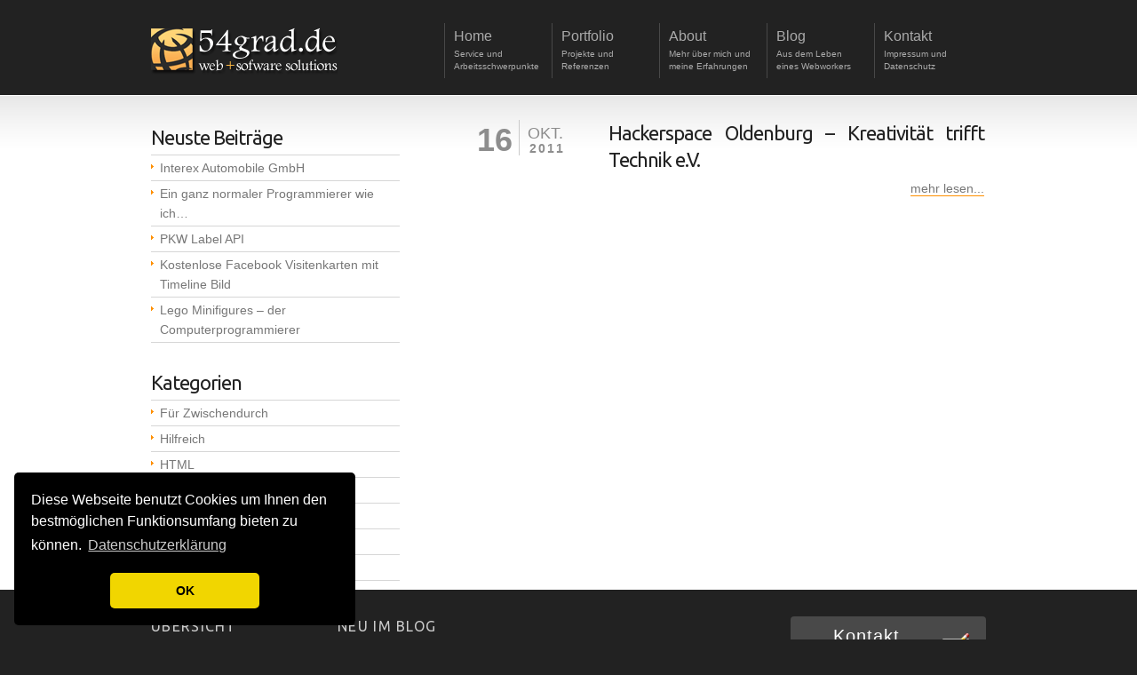

--- FILE ---
content_type: text/html; charset=UTF-8
request_url: https://54grad.de/tag/hackspace/
body_size: 8560
content:
<!DOCTYPE html PUBLIC "-//W3C//DTD XHTML 1.0 Strict//EN" "http://www.w3.org/TR/xhtml1/DTD/xhtml1-strict.dtd">
<html xmlns="http://www.w3.org/1999/xhtml">
<head profile="http://gmpg.org/xfn/11">


<!-- basic meta tags -->
<meta http-equiv="Content-Type" content="text/html; charset=UTF-8" />
<meta http-equiv="content-language" content="de" />
<meta name="Language" content="de, deutsch, german" />
<meta name="DC.title" content="54grad.de web software solutions" />
<meta name="geo.region" content="DE-HE" />
<meta name="geo.placename" content="Hofgeismar" />
<meta name="geo.position" content="51.497093;9.386047" />
<meta name="ICBM" content="51.497093, 9.386047" />

<!-- title -->



<!-- feeds and pingback -->
<link rel="alternate" type="application/rss+xml" title="54grad.de RSS2 Feed" href="http://feeds.feedburner.com/54grad" />
<link rel="pingback" href="https://54grad.de/xmlrpc.php" />


<!-- stylesheets -->
<link href='https://fonts.googleapis.com/css?family=Ubuntu:regular,bold' rel='stylesheet' type='text/css' />
<link rel="stylesheet" href="https://54grad.de/wp-content/themes/display/js/prettyPhoto/css/prettyPhoto.css" type="text/css" media="screen"/>
<link rel="stylesheet" href="https://54grad.de/wp-content/themes/display/style.css" type="text/css" media="screen" />

<link rel="stylesheet" href="https://54grad.de/wp-content/themes/display/css/style1.css" type="text/css" media="screen"/>


<!-- scripts -->

<!-- Internet Explorer 6 PNG Transparency Fix for all elements with class 'ie6fix' -->	
<!--[if IE 6]>
<script type='text/javascript' src='https://54grad.de/wp-content/themes/display/js/dd_belated_png.js'></script>
<script>DD_belatedPNG.fix('.ie6fix');</script>
<style>#footer .box ul li a, #sidebar .box ul a {zoom:1;}</style>
<![endif]-->

	<style>img:is([sizes="auto" i], [sizes^="auto," i]) { contain-intrinsic-size: 3000px 1500px }</style>
	
		<!-- All in One SEO 4.7.9 - aioseo.com -->
		<title>Hackspace - 54grad.de</title>
	<meta name="robots" content="max-image-preview:large" />
	<link rel="canonical" href="https://54grad.de/tag/hackspace/" />
	<meta name="generator" content="All in One SEO (AIOSEO) 4.7.9" />
		<script type="application/ld+json" class="aioseo-schema">
			{"@context":"https:\/\/schema.org","@graph":[{"@type":"BreadcrumbList","@id":"https:\/\/54grad.de\/tag\/hackspace\/#breadcrumblist","itemListElement":[{"@type":"ListItem","@id":"https:\/\/54grad.de\/#listItem","position":1,"name":"Zu Hause","item":"https:\/\/54grad.de\/","nextItem":{"@type":"ListItem","@id":"https:\/\/54grad.de\/tag\/hackspace\/#listItem","name":"Hackspace"}},{"@type":"ListItem","@id":"https:\/\/54grad.de\/tag\/hackspace\/#listItem","position":2,"name":"Hackspace","previousItem":{"@type":"ListItem","@id":"https:\/\/54grad.de\/#listItem","name":"Zu Hause"}}]},{"@type":"CollectionPage","@id":"https:\/\/54grad.de\/tag\/hackspace\/#collectionpage","url":"https:\/\/54grad.de\/tag\/hackspace\/","name":"Hackspace - 54grad.de","inLanguage":"de-DE","isPartOf":{"@id":"https:\/\/54grad.de\/#website"},"breadcrumb":{"@id":"https:\/\/54grad.de\/tag\/hackspace\/#breadcrumblist"}},{"@type":"Organization","@id":"https:\/\/54grad.de\/#organization","name":"54grad.de","description":"web + software solutions","url":"https:\/\/54grad.de\/"},{"@type":"WebSite","@id":"https:\/\/54grad.de\/#website","url":"https:\/\/54grad.de\/","name":"54grad.de","description":"web + software solutions","inLanguage":"de-DE","publisher":{"@id":"https:\/\/54grad.de\/#organization"}}]}
		</script>
		<!-- All in One SEO -->

<link rel='dns-prefetch' href='//stats.wp.com' />
<link rel='dns-prefetch' href='//v0.wordpress.com' />
<link rel='dns-prefetch' href='//jetpack.wordpress.com' />
<link rel='dns-prefetch' href='//s0.wp.com' />
<link rel='dns-prefetch' href='//public-api.wordpress.com' />
<link rel='dns-prefetch' href='//0.gravatar.com' />
<link rel='dns-prefetch' href='//1.gravatar.com' />
<link rel='dns-prefetch' href='//2.gravatar.com' />
<link rel="alternate" type="application/rss+xml" title="54grad.de &raquo; Hackspace Schlagwort-Feed" href="https://54grad.de/tag/hackspace/feed/" />
<script type="text/javascript">
/* <![CDATA[ */
window._wpemojiSettings = {"baseUrl":"https:\/\/s.w.org\/images\/core\/emoji\/15.0.3\/72x72\/","ext":".png","svgUrl":"https:\/\/s.w.org\/images\/core\/emoji\/15.0.3\/svg\/","svgExt":".svg","source":{"concatemoji":"https:\/\/54grad.de\/wp-includes\/js\/wp-emoji-release.min.js?ver=6.7.4"}};
/*! This file is auto-generated */
!function(i,n){var o,s,e;function c(e){try{var t={supportTests:e,timestamp:(new Date).valueOf()};sessionStorage.setItem(o,JSON.stringify(t))}catch(e){}}function p(e,t,n){e.clearRect(0,0,e.canvas.width,e.canvas.height),e.fillText(t,0,0);var t=new Uint32Array(e.getImageData(0,0,e.canvas.width,e.canvas.height).data),r=(e.clearRect(0,0,e.canvas.width,e.canvas.height),e.fillText(n,0,0),new Uint32Array(e.getImageData(0,0,e.canvas.width,e.canvas.height).data));return t.every(function(e,t){return e===r[t]})}function u(e,t,n){switch(t){case"flag":return n(e,"\ud83c\udff3\ufe0f\u200d\u26a7\ufe0f","\ud83c\udff3\ufe0f\u200b\u26a7\ufe0f")?!1:!n(e,"\ud83c\uddfa\ud83c\uddf3","\ud83c\uddfa\u200b\ud83c\uddf3")&&!n(e,"\ud83c\udff4\udb40\udc67\udb40\udc62\udb40\udc65\udb40\udc6e\udb40\udc67\udb40\udc7f","\ud83c\udff4\u200b\udb40\udc67\u200b\udb40\udc62\u200b\udb40\udc65\u200b\udb40\udc6e\u200b\udb40\udc67\u200b\udb40\udc7f");case"emoji":return!n(e,"\ud83d\udc26\u200d\u2b1b","\ud83d\udc26\u200b\u2b1b")}return!1}function f(e,t,n){var r="undefined"!=typeof WorkerGlobalScope&&self instanceof WorkerGlobalScope?new OffscreenCanvas(300,150):i.createElement("canvas"),a=r.getContext("2d",{willReadFrequently:!0}),o=(a.textBaseline="top",a.font="600 32px Arial",{});return e.forEach(function(e){o[e]=t(a,e,n)}),o}function t(e){var t=i.createElement("script");t.src=e,t.defer=!0,i.head.appendChild(t)}"undefined"!=typeof Promise&&(o="wpEmojiSettingsSupports",s=["flag","emoji"],n.supports={everything:!0,everythingExceptFlag:!0},e=new Promise(function(e){i.addEventListener("DOMContentLoaded",e,{once:!0})}),new Promise(function(t){var n=function(){try{var e=JSON.parse(sessionStorage.getItem(o));if("object"==typeof e&&"number"==typeof e.timestamp&&(new Date).valueOf()<e.timestamp+604800&&"object"==typeof e.supportTests)return e.supportTests}catch(e){}return null}();if(!n){if("undefined"!=typeof Worker&&"undefined"!=typeof OffscreenCanvas&&"undefined"!=typeof URL&&URL.createObjectURL&&"undefined"!=typeof Blob)try{var e="postMessage("+f.toString()+"("+[JSON.stringify(s),u.toString(),p.toString()].join(",")+"));",r=new Blob([e],{type:"text/javascript"}),a=new Worker(URL.createObjectURL(r),{name:"wpTestEmojiSupports"});return void(a.onmessage=function(e){c(n=e.data),a.terminate(),t(n)})}catch(e){}c(n=f(s,u,p))}t(n)}).then(function(e){for(var t in e)n.supports[t]=e[t],n.supports.everything=n.supports.everything&&n.supports[t],"flag"!==t&&(n.supports.everythingExceptFlag=n.supports.everythingExceptFlag&&n.supports[t]);n.supports.everythingExceptFlag=n.supports.everythingExceptFlag&&!n.supports.flag,n.DOMReady=!1,n.readyCallback=function(){n.DOMReady=!0}}).then(function(){return e}).then(function(){var e;n.supports.everything||(n.readyCallback(),(e=n.source||{}).concatemoji?t(e.concatemoji):e.wpemoji&&e.twemoji&&(t(e.twemoji),t(e.wpemoji)))}))}((window,document),window._wpemojiSettings);
/* ]]> */
</script>
<style id='wp-emoji-styles-inline-css' type='text/css'>

	img.wp-smiley, img.emoji {
		display: inline !important;
		border: none !important;
		box-shadow: none !important;
		height: 1em !important;
		width: 1em !important;
		margin: 0 0.07em !important;
		vertical-align: -0.1em !important;
		background: none !important;
		padding: 0 !important;
	}
</style>
<link rel='stylesheet' id='wp-block-library-css' href='https://54grad.de/wp-includes/css/dist/block-library/style.min.css?ver=6.7.4' type='text/css' media='all' />
<link rel='stylesheet' id='mediaelement-css' href='https://54grad.de/wp-includes/js/mediaelement/mediaelementplayer-legacy.min.css?ver=4.2.17' type='text/css' media='all' />
<link rel='stylesheet' id='wp-mediaelement-css' href='https://54grad.de/wp-includes/js/mediaelement/wp-mediaelement.min.css?ver=6.7.4' type='text/css' media='all' />
<style id='jetpack-sharing-buttons-style-inline-css' type='text/css'>
.jetpack-sharing-buttons__services-list{display:flex;flex-direction:row;flex-wrap:wrap;gap:0;list-style-type:none;margin:5px;padding:0}.jetpack-sharing-buttons__services-list.has-small-icon-size{font-size:12px}.jetpack-sharing-buttons__services-list.has-normal-icon-size{font-size:16px}.jetpack-sharing-buttons__services-list.has-large-icon-size{font-size:24px}.jetpack-sharing-buttons__services-list.has-huge-icon-size{font-size:36px}@media print{.jetpack-sharing-buttons__services-list{display:none!important}}.editor-styles-wrapper .wp-block-jetpack-sharing-buttons{gap:0;padding-inline-start:0}ul.jetpack-sharing-buttons__services-list.has-background{padding:1.25em 2.375em}
</style>
<style id='classic-theme-styles-inline-css' type='text/css'>
/*! This file is auto-generated */
.wp-block-button__link{color:#fff;background-color:#32373c;border-radius:9999px;box-shadow:none;text-decoration:none;padding:calc(.667em + 2px) calc(1.333em + 2px);font-size:1.125em}.wp-block-file__button{background:#32373c;color:#fff;text-decoration:none}
</style>
<style id='global-styles-inline-css' type='text/css'>
:root{--wp--preset--aspect-ratio--square: 1;--wp--preset--aspect-ratio--4-3: 4/3;--wp--preset--aspect-ratio--3-4: 3/4;--wp--preset--aspect-ratio--3-2: 3/2;--wp--preset--aspect-ratio--2-3: 2/3;--wp--preset--aspect-ratio--16-9: 16/9;--wp--preset--aspect-ratio--9-16: 9/16;--wp--preset--color--black: #000000;--wp--preset--color--cyan-bluish-gray: #abb8c3;--wp--preset--color--white: #ffffff;--wp--preset--color--pale-pink: #f78da7;--wp--preset--color--vivid-red: #cf2e2e;--wp--preset--color--luminous-vivid-orange: #ff6900;--wp--preset--color--luminous-vivid-amber: #fcb900;--wp--preset--color--light-green-cyan: #7bdcb5;--wp--preset--color--vivid-green-cyan: #00d084;--wp--preset--color--pale-cyan-blue: #8ed1fc;--wp--preset--color--vivid-cyan-blue: #0693e3;--wp--preset--color--vivid-purple: #9b51e0;--wp--preset--gradient--vivid-cyan-blue-to-vivid-purple: linear-gradient(135deg,rgba(6,147,227,1) 0%,rgb(155,81,224) 100%);--wp--preset--gradient--light-green-cyan-to-vivid-green-cyan: linear-gradient(135deg,rgb(122,220,180) 0%,rgb(0,208,130) 100%);--wp--preset--gradient--luminous-vivid-amber-to-luminous-vivid-orange: linear-gradient(135deg,rgba(252,185,0,1) 0%,rgba(255,105,0,1) 100%);--wp--preset--gradient--luminous-vivid-orange-to-vivid-red: linear-gradient(135deg,rgba(255,105,0,1) 0%,rgb(207,46,46) 100%);--wp--preset--gradient--very-light-gray-to-cyan-bluish-gray: linear-gradient(135deg,rgb(238,238,238) 0%,rgb(169,184,195) 100%);--wp--preset--gradient--cool-to-warm-spectrum: linear-gradient(135deg,rgb(74,234,220) 0%,rgb(151,120,209) 20%,rgb(207,42,186) 40%,rgb(238,44,130) 60%,rgb(251,105,98) 80%,rgb(254,248,76) 100%);--wp--preset--gradient--blush-light-purple: linear-gradient(135deg,rgb(255,206,236) 0%,rgb(152,150,240) 100%);--wp--preset--gradient--blush-bordeaux: linear-gradient(135deg,rgb(254,205,165) 0%,rgb(254,45,45) 50%,rgb(107,0,62) 100%);--wp--preset--gradient--luminous-dusk: linear-gradient(135deg,rgb(255,203,112) 0%,rgb(199,81,192) 50%,rgb(65,88,208) 100%);--wp--preset--gradient--pale-ocean: linear-gradient(135deg,rgb(255,245,203) 0%,rgb(182,227,212) 50%,rgb(51,167,181) 100%);--wp--preset--gradient--electric-grass: linear-gradient(135deg,rgb(202,248,128) 0%,rgb(113,206,126) 100%);--wp--preset--gradient--midnight: linear-gradient(135deg,rgb(2,3,129) 0%,rgb(40,116,252) 100%);--wp--preset--font-size--small: 13px;--wp--preset--font-size--medium: 20px;--wp--preset--font-size--large: 36px;--wp--preset--font-size--x-large: 42px;--wp--preset--spacing--20: 0.44rem;--wp--preset--spacing--30: 0.67rem;--wp--preset--spacing--40: 1rem;--wp--preset--spacing--50: 1.5rem;--wp--preset--spacing--60: 2.25rem;--wp--preset--spacing--70: 3.38rem;--wp--preset--spacing--80: 5.06rem;--wp--preset--shadow--natural: 6px 6px 9px rgba(0, 0, 0, 0.2);--wp--preset--shadow--deep: 12px 12px 50px rgba(0, 0, 0, 0.4);--wp--preset--shadow--sharp: 6px 6px 0px rgba(0, 0, 0, 0.2);--wp--preset--shadow--outlined: 6px 6px 0px -3px rgba(255, 255, 255, 1), 6px 6px rgba(0, 0, 0, 1);--wp--preset--shadow--crisp: 6px 6px 0px rgba(0, 0, 0, 1);}:where(.is-layout-flex){gap: 0.5em;}:where(.is-layout-grid){gap: 0.5em;}body .is-layout-flex{display: flex;}.is-layout-flex{flex-wrap: wrap;align-items: center;}.is-layout-flex > :is(*, div){margin: 0;}body .is-layout-grid{display: grid;}.is-layout-grid > :is(*, div){margin: 0;}:where(.wp-block-columns.is-layout-flex){gap: 2em;}:where(.wp-block-columns.is-layout-grid){gap: 2em;}:where(.wp-block-post-template.is-layout-flex){gap: 1.25em;}:where(.wp-block-post-template.is-layout-grid){gap: 1.25em;}.has-black-color{color: var(--wp--preset--color--black) !important;}.has-cyan-bluish-gray-color{color: var(--wp--preset--color--cyan-bluish-gray) !important;}.has-white-color{color: var(--wp--preset--color--white) !important;}.has-pale-pink-color{color: var(--wp--preset--color--pale-pink) !important;}.has-vivid-red-color{color: var(--wp--preset--color--vivid-red) !important;}.has-luminous-vivid-orange-color{color: var(--wp--preset--color--luminous-vivid-orange) !important;}.has-luminous-vivid-amber-color{color: var(--wp--preset--color--luminous-vivid-amber) !important;}.has-light-green-cyan-color{color: var(--wp--preset--color--light-green-cyan) !important;}.has-vivid-green-cyan-color{color: var(--wp--preset--color--vivid-green-cyan) !important;}.has-pale-cyan-blue-color{color: var(--wp--preset--color--pale-cyan-blue) !important;}.has-vivid-cyan-blue-color{color: var(--wp--preset--color--vivid-cyan-blue) !important;}.has-vivid-purple-color{color: var(--wp--preset--color--vivid-purple) !important;}.has-black-background-color{background-color: var(--wp--preset--color--black) !important;}.has-cyan-bluish-gray-background-color{background-color: var(--wp--preset--color--cyan-bluish-gray) !important;}.has-white-background-color{background-color: var(--wp--preset--color--white) !important;}.has-pale-pink-background-color{background-color: var(--wp--preset--color--pale-pink) !important;}.has-vivid-red-background-color{background-color: var(--wp--preset--color--vivid-red) !important;}.has-luminous-vivid-orange-background-color{background-color: var(--wp--preset--color--luminous-vivid-orange) !important;}.has-luminous-vivid-amber-background-color{background-color: var(--wp--preset--color--luminous-vivid-amber) !important;}.has-light-green-cyan-background-color{background-color: var(--wp--preset--color--light-green-cyan) !important;}.has-vivid-green-cyan-background-color{background-color: var(--wp--preset--color--vivid-green-cyan) !important;}.has-pale-cyan-blue-background-color{background-color: var(--wp--preset--color--pale-cyan-blue) !important;}.has-vivid-cyan-blue-background-color{background-color: var(--wp--preset--color--vivid-cyan-blue) !important;}.has-vivid-purple-background-color{background-color: var(--wp--preset--color--vivid-purple) !important;}.has-black-border-color{border-color: var(--wp--preset--color--black) !important;}.has-cyan-bluish-gray-border-color{border-color: var(--wp--preset--color--cyan-bluish-gray) !important;}.has-white-border-color{border-color: var(--wp--preset--color--white) !important;}.has-pale-pink-border-color{border-color: var(--wp--preset--color--pale-pink) !important;}.has-vivid-red-border-color{border-color: var(--wp--preset--color--vivid-red) !important;}.has-luminous-vivid-orange-border-color{border-color: var(--wp--preset--color--luminous-vivid-orange) !important;}.has-luminous-vivid-amber-border-color{border-color: var(--wp--preset--color--luminous-vivid-amber) !important;}.has-light-green-cyan-border-color{border-color: var(--wp--preset--color--light-green-cyan) !important;}.has-vivid-green-cyan-border-color{border-color: var(--wp--preset--color--vivid-green-cyan) !important;}.has-pale-cyan-blue-border-color{border-color: var(--wp--preset--color--pale-cyan-blue) !important;}.has-vivid-cyan-blue-border-color{border-color: var(--wp--preset--color--vivid-cyan-blue) !important;}.has-vivid-purple-border-color{border-color: var(--wp--preset--color--vivid-purple) !important;}.has-vivid-cyan-blue-to-vivid-purple-gradient-background{background: var(--wp--preset--gradient--vivid-cyan-blue-to-vivid-purple) !important;}.has-light-green-cyan-to-vivid-green-cyan-gradient-background{background: var(--wp--preset--gradient--light-green-cyan-to-vivid-green-cyan) !important;}.has-luminous-vivid-amber-to-luminous-vivid-orange-gradient-background{background: var(--wp--preset--gradient--luminous-vivid-amber-to-luminous-vivid-orange) !important;}.has-luminous-vivid-orange-to-vivid-red-gradient-background{background: var(--wp--preset--gradient--luminous-vivid-orange-to-vivid-red) !important;}.has-very-light-gray-to-cyan-bluish-gray-gradient-background{background: var(--wp--preset--gradient--very-light-gray-to-cyan-bluish-gray) !important;}.has-cool-to-warm-spectrum-gradient-background{background: var(--wp--preset--gradient--cool-to-warm-spectrum) !important;}.has-blush-light-purple-gradient-background{background: var(--wp--preset--gradient--blush-light-purple) !important;}.has-blush-bordeaux-gradient-background{background: var(--wp--preset--gradient--blush-bordeaux) !important;}.has-luminous-dusk-gradient-background{background: var(--wp--preset--gradient--luminous-dusk) !important;}.has-pale-ocean-gradient-background{background: var(--wp--preset--gradient--pale-ocean) !important;}.has-electric-grass-gradient-background{background: var(--wp--preset--gradient--electric-grass) !important;}.has-midnight-gradient-background{background: var(--wp--preset--gradient--midnight) !important;}.has-small-font-size{font-size: var(--wp--preset--font-size--small) !important;}.has-medium-font-size{font-size: var(--wp--preset--font-size--medium) !important;}.has-large-font-size{font-size: var(--wp--preset--font-size--large) !important;}.has-x-large-font-size{font-size: var(--wp--preset--font-size--x-large) !important;}
:where(.wp-block-post-template.is-layout-flex){gap: 1.25em;}:where(.wp-block-post-template.is-layout-grid){gap: 1.25em;}
:where(.wp-block-columns.is-layout-flex){gap: 2em;}:where(.wp-block-columns.is-layout-grid){gap: 2em;}
:root :where(.wp-block-pullquote){font-size: 1.5em;line-height: 1.6;}
</style>
<link rel='stylesheet' id='taxopress-frontend-css-css' href='https://54grad.de/wp-content/plugins/simple-tags/assets/frontend/css/frontend.css?ver=3.30.0' type='text/css' media='all' />
<style id='akismet-widget-style-inline-css' type='text/css'>

			.a-stats {
				--akismet-color-mid-green: #357b49;
				--akismet-color-white: #fff;
				--akismet-color-light-grey: #f6f7f7;

				max-width: 350px;
				width: auto;
			}

			.a-stats * {
				all: unset;
				box-sizing: border-box;
			}

			.a-stats strong {
				font-weight: 600;
			}

			.a-stats a.a-stats__link,
			.a-stats a.a-stats__link:visited,
			.a-stats a.a-stats__link:active {
				background: var(--akismet-color-mid-green);
				border: none;
				box-shadow: none;
				border-radius: 8px;
				color: var(--akismet-color-white);
				cursor: pointer;
				display: block;
				font-family: -apple-system, BlinkMacSystemFont, 'Segoe UI', 'Roboto', 'Oxygen-Sans', 'Ubuntu', 'Cantarell', 'Helvetica Neue', sans-serif;
				font-weight: 500;
				padding: 12px;
				text-align: center;
				text-decoration: none;
				transition: all 0.2s ease;
			}

			/* Extra specificity to deal with TwentyTwentyOne focus style */
			.widget .a-stats a.a-stats__link:focus {
				background: var(--akismet-color-mid-green);
				color: var(--akismet-color-white);
				text-decoration: none;
			}

			.a-stats a.a-stats__link:hover {
				filter: brightness(110%);
				box-shadow: 0 4px 12px rgba(0, 0, 0, 0.06), 0 0 2px rgba(0, 0, 0, 0.16);
			}

			.a-stats .count {
				color: var(--akismet-color-white);
				display: block;
				font-size: 1.5em;
				line-height: 1.4;
				padding: 0 13px;
				white-space: nowrap;
			}
		
</style>
<link rel='stylesheet' id='embed-google-fonts-open-sans-css' href='https://54grad.de/wp-content/embed-google-fonts/open-sans/_font.css?ver=local-2026-01' type='text/css' media='all' />
<link rel='stylesheet' id='embed-google-fonts-noto-serif-css' href='https://54grad.de/wp-content/embed-google-fonts/noto-serif/_font.css?ver=local-2026-01' type='text/css' media='all' />
<link rel='stylesheet' id='jquery.lightbox.min.css-css' href='https://54grad.de/wp-content/plugins/wp-jquery-lightbox/lightboxes/wp-jquery-lightbox/styles/lightbox.min.css?ver=2.3.3' type='text/css' media='all' />
<link rel='stylesheet' id='jqlb-overrides-css' href='https://54grad.de/wp-content/plugins/wp-jquery-lightbox/lightboxes/wp-jquery-lightbox/styles/overrides.css?ver=2.3.3' type='text/css' media='all' />
<style id='jqlb-overrides-inline-css' type='text/css'>

			#outerImageContainer {
				box-shadow: 0 0 4px 2px rgba(0,0,0,.2);
			}
			#imageContainer{
				padding: 6px;
			}
			#imageDataContainer {
				box-shadow: 0 -4px 0 0 #fff, 0 0 4px 2px rgba(0,0,0,.1);
				z-index: auto;
			}
			#prevArrow,
			#nextArrow{
				background-color: rgba(255,255,255,.7;
				color: #000000;
			}
</style>
<script type="text/javascript" src="https://54grad.de/wp-includes/js/jquery/jquery.min.js?ver=3.7.1" id="jquery-core-js"></script>
<script type="text/javascript" src="https://54grad.de/wp-includes/js/jquery/jquery-migrate.min.js?ver=3.4.1" id="jquery-migrate-js"></script>
<script type="text/javascript" src="https://54grad.de/wp-content/plugins/simple-tags/assets/frontend/js/frontend.js?ver=3.30.0" id="taxopress-frontend-js-js"></script>
<script type="text/javascript" src="https://54grad.de/wp-content/themes/display/js/prettyPhoto/js/jquery.prettyPhoto.js?ver=6.7.4" id="prettyphoto-js"></script>
<script type="text/javascript" src="https://54grad.de/wp-content/themes/display/js/custom.js?ver=6.7.4" id="my_customJs-js"></script>
<link rel="https://api.w.org/" href="https://54grad.de/wp-json/" /><link rel="alternate" title="JSON" type="application/json" href="https://54grad.de/wp-json/wp/v2/tags/80" /><link rel="EditURI" type="application/rsd+xml" title="RSD" href="https://54grad.de/xmlrpc.php?rsd" />


<!-- Debugging help, do not remove -->
<meta name="Framework" content="Kpress" />
<meta name="Theme Version" content="1.2" />
<meta name="Framework Version" content="1.2" />


<!-- This site is embedding videos using the Videojs HTML5 Player plugin v1.1.13 - http://wphowto.net/videojs-html5-player-for-wordpress-757 -->	<style>img#wpstats{display:none}</style>
		
<!-- meta tags, needed for javascript -->
<meta name="autorotate" content="1" />
<meta name="autorotate_duration" content="5" />
<meta name="temp_url" content="https://54grad.de/wp-content/themes/display" />

<link rel="stylesheet" type="text/css" href="//cdnjs.cloudflare.com/ajax/libs/cookieconsent2/3.0.3/cookieconsent.min.css" />
<script src="//cdnjs.cloudflare.com/ajax/libs/cookieconsent2/3.0.3/cookieconsent.min.js"></script>
<script>
window.addEventListener("load", function(){
window.cookieconsent.initialise({
  "palette": {
    "popup": {
      "background": "#000"
    },
    "button": {
      "background": "#f1d600"
    }
  },
  "theme": "classic",
  "position": "bottom-left",
  "content": {
    "message": "Diese Webseite benutzt Cookies um Ihnen den bestmöglichen Funktionsumfang bieten zu können.",
    "dismiss": "OK",
    "link": "Datenschutzerklärung",
    "href": "/kontakt/datenschutz/"
  }
})});
</script>

</head>


<body id='subpage' >

	<div class='wrapper'>
	
		<div id="top">
		
			<div id="head">
	
				<h1 class="logo ie6fix "><a href="https://54grad.de/"><img src="https://54grad.de/wp-content/themes/display/images/small-logo.png" alt="https://54grad.de" /></a></h1>
				
				<ul id="nav"><li class="li_item"><a class="navlink " href="http://54grad.de"><strong>Home</strong><span>Service und Arbeitsschwerpunkte</span></a></li>
<li class="li_item"><a class="navlink " href="https://54grad.de/portfolio/"><strong>Portfolio</strong><span>Projekte und Referenzen</span></a></li>
<li class="li_item"><a class="navlink " href="https://54grad.de/about/"><strong>About</strong><span>Mehr über mich und meine Erfahrungen</span></a></li>
<li class="li_item"><a class="navlink " href="https://54grad.de/blog/"><strong>Blog</strong><span>Aus dem Leben eines Webworkers</span></a></li>
<li class="li_item"><a class="navlink " href="https://54grad.de/kontakt/"><strong>Kontakt</strong><span>Impressum und Datenschutz</span></a></li></ul>
				
			</div>	<!-- end #head -->


        
 
<div id="main">

	<div id="content">	
	<h2 class="sidetitle"></h2>
		
			
		<div class='entry blogentry'>
                    <div class="caticon">
                            <div class="date" style="top: 0px;">
   				<span class='day'>16</span>
   				<span class='month'>Okt.</span>
   				<span class='year'>2011</span>
                            </div>
                    </div>
                    
                    <div class="titelinfos">
			<h3 style="padding-top: 0;"><a href="https://54grad.de/news/hackspace-oldenburg-kreativitat-trifft-technik/" rel="bookmark" title="Permanent Link: Hackerspace Oldenburg &#8211; Kreativität trifft Technik e.V.">Hackerspace Oldenburg &#8211; Kreativität trifft Technik e.V.</a></h3>
                                                <span class='alignright'><a href="https://54grad.de/news/hackspace-oldenburg-kreativitat-trifft-technik/" >mehr lesen...</a></span>
                    </div>
	</div><!--end entry-->
          
</div><!-- end content -->

			<div id='sidebar'>
			
		<div id="recent-posts-3" class="box_small box widget widget_recent_entries">
		<h3 class="widgettitle">Neuste Beiträge</h3>
		<ul>
											<li>
					<a href="https://54grad.de/referenzen/interex-automobile-gmbh/">Interex Automobile GmbH</a>
									</li>
											<li>
					<a href="https://54grad.de/news/ein-normaler-programmierer-wie-ich/">Ein ganz normaler Programmierer wie ich&#8230;</a>
									</li>
											<li>
					<a href="https://54grad.de/referenzen/pkw-label-api/">PKW Label API</a>
									</li>
											<li>
					<a href="https://54grad.de/various/kostenlose-facebook-visitenkarten-mit-timeline-bild/">Kostenlose Facebook Visitenkarten mit Timeline Bild</a>
									</li>
											<li>
					<a href="https://54grad.de/various/lego-minifigures-der-computerprogrammierer/">Lego Minifigures &#8211; der Computerprogrammierer</a>
									</li>
					</ul>

		</div><div id="categories-3" class="box_small box widget widget_categories"><h3 class="widgettitle">Kategorien</h3>
			<ul>
					<li class="cat-item cat-item-36"><a href="https://54grad.de/category/various/">Für Zwischendurch</a>
</li>
	<li class="cat-item cat-item-44"><a href="https://54grad.de/category/hilfreich/">Hilfreich</a>
</li>
	<li class="cat-item cat-item-32"><a href="https://54grad.de/category/html/">HTML</a>
</li>
	<li class="cat-item cat-item-1"><a href="https://54grad.de/category/news/">News und so</a>
</li>
	<li class="cat-item cat-item-54"><a href="https://54grad.de/category/php/">PHP</a>
</li>
	<li class="cat-item cat-item-74"><a href="https://54grad.de/category/quicktip/">QuickTip</a>
</li>
	<li class="cat-item cat-item-29"><a href="https://54grad.de/category/sql/">SQL</a>
</li>
			</ul>

			</div>	

	       	
			</div><!-- end #sidebar -->

         
</div><!--end main-->

	</div><!-- end #top -->
</div><!-- end #wrapper -->  

<div class='wrapper' id='footerwrap'>

	<div id='footer'>
		<div class='footer_widgets'>
					<div class='box box_realmini'>
				<h4>&Uuml;bersicht</h4>
				<ul>
				<li><a href="/">Home</a></li>
				<li><a href="/portfolio/">Portfolio</a></li>
				<li><a href="/about/">About</a></li>
				<li><a href="/blog/">Blog</a></li>
				<li><a href="/kontakt-impressum/" rel="nofollow">Kontakt - Anfrage</a></li>
				<li><a href="#top">nach oben / top</a></li>
				</ul>
    		</div>
    		



		
		<div id="recent-posts-5" class="box_mini box widget widget_recent_entries">
		<h4 class="widgettitle">Neu im Blog</h4>
		<ul>
											<li>
					<a href="https://54grad.de/referenzen/interex-automobile-gmbh/">Interex Automobile GmbH</a>
									</li>
											<li>
					<a href="https://54grad.de/news/ein-normaler-programmierer-wie-ich/">Ein ganz normaler Programmierer wie ich&#8230;</a>
									</li>
											<li>
					<a href="https://54grad.de/referenzen/pkw-label-api/">PKW Label API</a>
									</li>
											<li>
					<a href="https://54grad.de/various/kostenlose-facebook-visitenkarten-mit-timeline-bild/">Kostenlose Facebook Visitenkarten mit Timeline Bild</a>
									</li>
											<li>
					<a href="https://54grad.de/various/lego-minifigures-der-computerprogrammierer/">Lego Minifigures &#8211; der Computerprogrammierer</a>
									</li>
											<li>
					<a href="https://54grad.de/php/zend_db_utf8_charset/">Zend Framework und MySQL in UTF-8 kommunizieren lassen</a>
									</li>
					</ul>

		</div>		</div>
		<div class="box box_custom_footer">
		
						
			<!-- big button -->
			<a href='https://54grad.de/kontakt/' class='custom_button ie6fix rounded'>
				<strong>Kontakt</strong>
				<span>Anfrage senden</span>
			</a>
			
			
			<div id='sitesearch_footer'>
			<h4>Seite durchsuchen</h4>
				<form method="get" id="searchform" action="https://54grad.de/">
<div><input type="text" class='rounded' value="" name="s" id="s" />
<input type="submit" class="button ie6fix" id="searchsubmit" value="." />
</div>
</form>
			</div>
			
			<!-- copyright text -->
			<p><a href=\"/kontakt/disclaimer-rechtliche-hinweise/\">Impressum</a> und rechtliche Hinweise<br><a href=\"/kontakt/datenschutz/\">Datenschutzerklärung</a></p>
			
			<!-- social bookmarks -->
					</div>
	
	
	</div><!--end footer-->
	
</div>
<script type="text/javascript" src="https://stats.wp.com/e-202603.js" id="jetpack-stats-js" data-wp-strategy="defer"></script>
<script type="text/javascript" id="jetpack-stats-js-after">
/* <![CDATA[ */
_stq = window._stq || [];
_stq.push([ "view", JSON.parse("{\"v\":\"ext\",\"blog\":\"14641167\",\"post\":\"0\",\"tz\":\"1\",\"srv\":\"54grad.de\",\"j\":\"1:14.3\"}") ]);
_stq.push([ "clickTrackerInit", "14641167", "0" ]);
/* ]]> */
</script>
<script type="text/javascript" src="https://54grad.de/wp-content/plugins/wp-jquery-lightbox/lightboxes/wp-jquery-lightbox/vendor/jquery.touchwipe.min.js?ver=2.3.3" id="wp-jquery-lightbox-swipe-js"></script>
<script type="text/javascript" src="https://54grad.de/wp-content/plugins/wp-jquery-lightbox/inc/purify.min.js?ver=2.3.3" id="wp-jquery-lightbox-purify-js"></script>
<script type="text/javascript" src="https://54grad.de/wp-content/plugins/wp-jquery-lightbox/lightboxes/wp-jquery-lightbox/vendor/panzoom.min.js?ver=2.3.3" id="wp-jquery-lightbox-panzoom-js"></script>
<script type="text/javascript" id="wp-jquery-lightbox-js-extra">
/* <![CDATA[ */
var JQLBSettings = {"showTitle":"1","useAltForTitle":"1","showCaption":"1","showNumbers":"1","fitToScreen":"0","resizeSpeed":"400","showDownload":"","navbarOnTop":"","marginSize":"0","mobileMarginSize":"10","slideshowSpeed":"4000","allowPinchZoom":"1","borderSize":"6","borderColor":"#ffffff","overlayColor":"#ffffff","overlayOpacity":"0.7","newNavStyle":"1","fixedNav":"1","showInfoBar":"1","prevLinkTitle":"Vorheriges Bild","nextLinkTitle":"N\u00e4chstes Bild","closeTitle":"Bildergalerie schlie\u00dfen","image":"Bild ","of":" von ","download":"Herunterladen","pause":"(Pause Slideshow)","play":"(Play Slideshow)"};
/* ]]> */
</script>
<script type="text/javascript" src="https://54grad.de/wp-content/plugins/wp-jquery-lightbox/lightboxes/wp-jquery-lightbox/jquery.lightbox.js?ver=2.3.3" id="wp-jquery-lightbox-js"></script>
</body>
</html>


--- FILE ---
content_type: text/css
request_url: https://54grad.de/wp-content/themes/display/style.css
body_size: 3892
content:
/*	
Theme Name: Display
Description: A sleek Portfolio and Business Template
Version: 1.2
Author: Kriesi
Author URI: http://www.kriesi.at
*/



/*Small reset*/
body, ul, ol, h1,h2,h3,h4,h5,h6,form,li,p{
margin:0;
padding:0;
}

/*Structured layout mainpage*/


body{
font-size:14px;
font-family: Arial, Helvetica, Verdana, san-serif;
line-height:24px;
position:relative;
}

.wrapper{ 
width:100%;
position:relative;
display:table;
}

#top{
position:relative;
width:960px;
margin:0 auto;
}


/************************************************************************
HEAD AREA
*************************************************************************/


#head{
height:110px;
z-index: 5;
}

/*LOGO*/

#top .logo, .logo a{
height:90px;
width:210px;
display:block;
position:absolute;
left:10px;
top:-3px;
border: none;
padding: 0;
margin:0;
overflow: hidden;
}

#top .logo a, #top .logo a:hover{
top:0;
left:0;
outline:none;
border: none;
}

#top .logobg a{
text-indent:-9999px;
}

#nav{
position: absolute;
right:15px;
top:15px;
list-style-type: none;
list-style-position: outside;
margin:0;
z-index: 5;
}

#nav li{
float: left;
}

#nav li a{
display:block;
float:left;
padding:6px 10px;
width:100px;
border: none;
text-decoration: none;
line-height: 18px;
outline: none;
}


#nav li a strong{
display:block;
font-weight: normal;
font-size: 16px;
}

#nav li a span{
display:block;
margin-top: 4px;
font-size: 10px;
line-height: 14px;
}


/*navigation*/


#nav ul{
margin:0;
padding:0;
list-style-type:none;
list-style-position:outside;
position:relative;
line-height:50px; 
z-index:5;
}


#top #nav ul a{
line-height:28px;
font-size: 12px;
cursor: pointer;
}

#top #nav li{
float:left;
position:relative;
z-index:20;
margin-top:11px;
}

#top #nav li li{
border-left:none;
margin-top:0;
}

#top #nav ul {
display:none;
position:absolute;
top:48px;
width:172px;
left:0;
}

#top #nav li ul a{
width:150px;
height:auto;
float:left;
text-align:left;
padding:0 10px;
}

#top #nav ul ul{
top:auto;
border-top:none;
}	

#top #nav li ul ul {
left:171px;
top:-1px;
}

#top #nav li:hover ul ul, #top #nav li:hover ul ul ul,#top  #nav li:hover ul ul ul ul{
display:none;	
}
#top #nav li:hover ul, #top #nav li li:hover ul, #top #nav li li li:hover ul, #top #nav li li li li:hover ul{
display:block;
}

#top #nav li ul a{
border-top:none;
}

/*featured*/

#featured, #featured:focus{
position:relative;
width:960px;
height:485px;
overflow: hidden;
outline: none;
}

#featured_image, #featured_image:focus{
width:940px;
height:420px;
overflow: hidden;
margin:0 auto;
border: none;
outline: none;
}

object, object:focus{
outline: none;
}

#featured_image img, #featured_image a img{
position:absolute;
z-index: 2;
visibility: hidden;
}

#featured #featured_image .current_img, #featured #featured_image .current_img img{
z-index: 3;
visibility: visible;
}

.js_active #featured #featured_image .current_img, .js_active #featured #featured_image .current_img img{
visibility: hidden;
}


/*infotext*/
#infotext{
width:940px;
padding:0 10px;
}

#infotext h2{
font-family:arial;
font-size:18px;
padding:10px 0 12px;
position:relative;
top:2px;
text-align: center;
}


/*content*/

#main{
padding-top:10px;
width:940px;
position: relative;
margin: 0 auto;
overflow: hidden;
}

#content{
width:610px;
margin:10px 0 0 0; 
overflow: hidden;
position:relative;
float:right;
}

.fullwidth #content{
width:940px;
}

#sidebar{
width:300px;
overflow: hidden;
margin-top: 0px;
margin-right:30px;
position:relative;
float:left;
}

#sidebar .box{
margin:0;
padding:0 0 10px 0;
}

#sidebar h3{
padding:20px 0 4px;
}


/*sidebar nesting and hiding of indent lists*/
#sidebar .box a{
display:block;
line-height:22px;
padding:3px 10px;
}
#sidebar .box ul ul a{
padding:3px 10px 3px 25px;
}
#sidebar .box ul ul ul a{
padding:3px 10px 3px 40px;
}
#sidebar .box ul ul ul ul a{
padding:3px 10px 3px 55px;
}
#sidebar .box ul ul ul ul ul a{
padding:3px 10px 3px 70px;
}
#sidebar .box ul ul ul ul ul ul a{
padding:3px 10px 3px 85px;
}
#sidebar .box ul ul ul ul ul ul ul a{
padding:3px 10px 3px 100px;
}
#sidebar .box ul ul ul ul ul ul ul ul a{
padding:3px 10px 3px 115px;
}
#sidebar .box ul ul ul ul ul ul ul ul ul a{
padding:3px 10px 3px 130px;
}
#sidebar .box ul ul ul ul ul ul ul ul ul ul a{
padding:3px 10px 3px 145px;
}

.sidebarmenu .current{
font-weight: bold;
}

.sidebarmenu ul ul, .sidebarmenu .currentli_item ul ul, .sidebarmenu .parentli_item .li_item ul{
display:none;
}

.sidebarmenu .currentli_item ul, .sidebarmenu .parentli_item ul{
display: block;
}


.box{
position:relative;
margin-right:50px;
float:left;
overflow: hidden;
padding-bottom: 50px;
}

.wrapper .box3{
margin:0;
}

.wrapper .box_small{
width:280px;
}

.wrapper .box_mini{
width:360px;
margin-right:20px;
}

.wrapper .box_realmini{
width:160px;
margin-right:50px;
}

.box_small h3{
padding:15px 0 4px 0;
}

/*sidebar widgets*/



.widget_search #s{
border: none;
width:219px;
padding:8px 50px 8px 10px;
color:#ccc;
}

#sidebar .widget_search #searchsubmit{
border: none;
display:block;
height:33px;
position:absolute;
right:0px;
text-indent:-9999px;
top:0px;
width:36px;
cursor: pointer;
padding:0;
outline: none;
}

#main #sidebar .widget_tag_cloud a {
display:inline;
border:none;
background: none;
padding:3px;
line-height: 1.5em;
}

#main #sidebar .textwidget a{
display:inline;
background: none;
padding: 0;
margin: 0;
}


#main #sidebar .rsswidget{
background: none;
}

#sidebar .rsswidget img{
display:none;
}

.rss-date, .rssSummary, .widget_rss cite{
padding:3px 10px;
}

#main #sidebar .box .recentcomments a{
background-image: none;
border: none;
}

#main #sidebar .box .recentcomments{
display:block;
line-height:22px;
padding:3px 10px;
}

/*--------------------calendar--------------------*/
#wp-calendar a, #wp-calendar a:visited {
display:block;
text-decoration:none;
padding:0;
border:none;
width:auto;
}

#wp-calendar a:hover{
display:block;
}

#wp-calendar {
empty-cells: show;
width:100%;
text-align:center;

}

#wp-calendar #next a,#wp-calendar #prev a {
text-decoration:none;
display:block;
background: none;
border:none;
}
#wp-calendar #next a:hover,#wp-calendar #prev a:hover {
}

#wp-calendar caption {
margin-bottom:5px;
}


/*blog*/
.entry{
position: relative;
padding-bottom:30px;
clear:both;
float:left;
width: 100%;
}

.entry .box{
padding-bottom:0;
}

.post_data{
border-left:none;
border-right:none;
font-size:11px;
line-height:22px;
padding:3px 1px;
position:relative;
float:left;
width:100%;
margin-bottom: 17px;
}

.post_data .categories{
float:left;
}

.post_data .author{
float:right;
}

.blogentry h2, titleinfos h2 {
font-size: 34px;
line-height: 1.2em;
text-align: left;
}

.blogentry img{
max-width:610px;
}

.caticon {
    float: left;
    width: 185px;
}

.titelinfos {
    width: 423px;
    float: left;
}

.caticon2 {
    float: left;
    width: 143px;
}

.titelinfos2 {
    width: 465px;
    float: left;
}


.entry .date{
height:44px;
position:relative;
left:29px;
text-align:center;
width:112px;
top:170px;
}

.entry .day{
font-size:36px;
font-weight:bold;
line-height:45px;
display: block;
width:55px;
position: absolute;
top:0;
left:0;
height:40px;
}

.entry .month{
display:block;
font-size:18px;
left:60px;
line-height:1em;
position:absolute;
text-transform:uppercase;
top:6px;
width:50px;
}

.entry .year{
display:block;
font-size:14px;
font-weight:bold;
left:60px;
letter-spacing:2px;
line-height:1em;
position:absolute;
top:25px;
width:53px;
}

/*pagination*/

#top .pagination {
clear:both;
padding:0 0 60px 0;
position:relative;
z-index:3;
}

#top .pagination span, #top .pagination a{
display:block;
float:left;
font-size:11px;
line-height:13px;
margin: 2px 2px 2px 0;
padding:3px 6px;
text-decoration:none;
width:auto;
}


#top .pagination .current{
font-size:11px;
padding:3px 6px;
}


/*Portfolio*/
#subpage .box_small .more-link,  .box_page .more-link{
position: relative;
top:-13px;
}


/*footer*/
#footer{
width:940px;
position: relative;
padding-top: 30px;
margin: 0 auto;
}

.footer_widgets{
float: left;
width:720px;
overflow: hidden;
}

#footer h1, #footer h2, #footer h3, #footer h4, #footer h5, #footer h6, #footer a
{
color:#cbcbcb;
text-decoration: none;
font-size: 12px;
}

#footer .box_custom_footer{
width:220px;
margin-right:0;
float:right;
overflow: hidden;
}

#footer .box h4, #footer .box h4 a{
text-transform: uppercase;
font-size: 16px;
letter-spacing:1.3px;
border:none;
}

#footer .box ul{
list-style-type: none;
list-style-position: outside;
margin:0;
} 

#footer .box ul ul{
border:none;
}

#footer .box ul li a{
display:block;
padding:3px 10px;
line-height:22px;
position: relative;
}

#footer .custom_button{
width:150px;
padding:10px 60px 10px 10px;
display: block;
text-align: center;
border: none;
}

.rsswidget img{
display: none;
}

.custom_button strong{
display: block;
font-size: 20px;
font-weight: normal;
letter-spacing:1px;
}

.custom_button span{
display: block;
font-size: 14px;
font-weight: normal;
letter-spacing:0.5px;
}

#sitesearch_footer{
padding-top:20px;
position: relative;
}

.box_custom_footer p{
font-size:11px;
line-height: 17px;
padding:10px 0;
}

#searchform{
position: relative;
}

#footer #s{
border: none;
width:160px;
padding:8px 50px 8px 10px;
color:#ccc;
}

#footer .widget #s{
width:100px;
}

#footer #searchsubmit{
border: none;
display:block;
height:35px;
position:absolute;
right:3px;
text-indent:-9999px;
top:0px;
width:35px;
cursor: pointer;
padding:0;
outline: none;
}

.wrapper #footer .social_bookmarks{
border:none;
display: block;
float: left;
width:100%;
}
.wrapper #footer .social_bookmarks li{
float:left;
margin:0;
width:16px;
margin-right:7px;
}

.wrapper #footer .social_bookmarks li a{
height:16px;
width:16px;
display: block;
float:left;
text-indent: -9999px;
border:none;
padding:0;
}

.wrapper #footer .box .recentcomments a{
background-image: none;
border: none;
}

.widget_tag_cloud{
line-height: 2.5em;
}

.widget_tag_cloud a{
padding:2px;
}

/*generic*/
.rounded{
-moz-border-radius: 4px;
-webkit-border-radius:4px;
border-radius:4px;
}

.more-link{
display:block;
line-height:16px;
padding:9px 0 0;
width:85px;
}

input, select, textarea{
font-size:13px;
font-family: Arial, Helevtica, Verdana, san-serif;
position:relative;
outline: none;
}

blockquote {
font-size:16px;
font-style:italic;
margin:0 0 20px;
padding:10px 20px 10px 41px;
}

.wrapper a{
text-decoration:none;
}

.wrapper a:hover{
text-decoration:none;
}

a img, a:hover img{
border:none;
border-bottom: none !important;
text-decoration: none;
z-index: 2;
position: relative;
outline: none;
}

#main img{
float: left;
margin-bottom: 5px;
display: inline;
}

p{ padding: 0 0 1em 0}



ul, ol{
margin-bottom:10px;
}

ul li{
list-style-type: none;
padding-left:10px;
}

#top #nav, #top #nav li, #sidebar li, #sidebar ul, #footer li, #footer ul{
padding:0;
list-style-type: none;
background: none;
border:none;
}

ol li{
list-style-type: decimal;
list-style-position:inside;
}

#sidebar ul, #sidebar ol{
margin:0px;
}

#sidebar li{
list-style-type:none;	
}


h1,h2,h3,h4,h5,h6, legend{
letter-spacing: 0.4px;
font-weight:normal;
padding-bottom:5px;
line-height:1.4em;
position: relative;
letter-spacing: -1px;
font-family: 'Ubuntu',"Trebuchet MS", Arial, Helvetica, san-serif;
}

.entry h2, .entry h3, .entry h4 {
	padding-top: 10px;
}

h1{clear:both; font-size:38px;font-weight:bold;}
h2{font-size:30px; clear:both;}
h3, legend{font-size:22px; clear:both;}
h4{font-size:16px; clear:both;}
h5{font-size:14px; clear:both;}
h6{font-size:13px; clear:both;}

#top h1 a, #top h2 a, #top h3 a, #top h4 a, #top h5 a, #top h6 a{
text-decoration:none;
border:none;
} 

#top h1 a:hover, #top h2 a:hover, #top h3 a:hover, #top h4 a:hover, #top h5 a:hover, #top h6 a:hover{
text-decoration:none;
border:none;
} 



blockquote p{
padding:11px 0px;
}

blockquote{
margin:0 0 22px 5px;
padding:0 15px;
}

.floatleft{
float:left;
}

.floatright{
float:right;
}

.clearboth{
clear:both;
}

.alignleft{
float:left !important;
margin:0px 15px 15px 0pt;
}

.alignright{
float:right !important;
margin:0px 0pt 15px 15px;
}

.blogentry .aligncenter{
float: none !important;
clear:both !important;
display:block !important;
margin:0 auto !important;
}



#top .extra_margin_right{
margin-right:50px;
}

#top .no_margin_right{
margin-right:0;
}

#top .wp-smiley{
border:none;
padding:0;
}

.meta{
display:block;
position:relative;
top:3px;
font-size:11px;
line-height:14px;
}

.pp_details .pp_nav a.pp_arrow_previous, .pp_details .pp_nav a.pp_arrow_next {
margin-top:8px;
}

.pp_details .pp_nav {
margin:-3px 0 0;
}

.lightbox_video, .lightbox_image{
position: absolute;
z-index: 1;
top:0;
left:0;
}


#top .ie6_lightbox, #footerwrap .ie6_lightbox{
position: relative;
border:none;
}
/*CONTACT FORM*/	



#searchsubmit, #send, #top #submit{
cursor:pointer;
}



.text_input, .text_area{
padding:4px;
font-family: Arial, Helevtica, Verdana, san-serif;
width:200px;
font-size:11.5px;
}

#send, #submit{
padding:4px 20px;
font-family: Arial, Helevtica, Verdana, san-serif;
font-size:11.5px;
}

.hidden{
display:none;
}

#commentform{
padding-bottom:20px;
}


fieldset{
border:none;
padding:0;
margin:0;
overflow:hidden;
}

fieldset label{
padding-left:7px;
}
.blocklabel{
display:block;
padding:10px 0 0 0;
}

#top .text_area{
width:600px;
}

/*CONTACT FORM*/	
#send, #top #submit{
cursor:pointer;

}



/*comments*/
#top .comment-edit-link, #top .comment-meta a{
border:none;
}

.commentlist{
margin-bottom:20px;
float:left;
width:100%;
}

#top .commentlist #comment{
width:70%;
}


.commentlist li{
width:100%;
clear:both;
float:left;
padding:0;
list-style-type:none;
padding:20px 0 0 0;
position:relative;
}
.commentlist .children, .commentlist .children li{
border:none;
}

.gravatar{
float:left;
width:90px;
padding:0px 10px;
text-align: center;
}

.gravatar img{
display:block;
padding:5px;
}

.comment_content{
float:left;
width:494px;
padding-bottom:20px;
}

.commentmetadata{
float:right;

}

.commentmetadata a, .comment-edit-link, .comment-reply-link{
text-decoration: none;
font-size:10px;
}

#top .comment-reply-link{
border:none;
}

.comment-edit-link{
padding-left:10px;
}

.says{
display:none;
}

.author_name{
font-weight:bold;
font-style:normal;
font-size:15px;
float:left;
}

.comment_text{
clear:both;
}

.comment-reply-link{
text-align: center;
display: block;
}

.commentlist #respond{
padding-left:80px;
}

#cancel-comment-reply-link{
text-decoration: none;
margin-left:15px;
font-size: 10px;
}

.commentlist .children{
padding:0 0 0 70px;
}
.commentlist .children li .comment_content{
width:454px;
}

.commentlist .children .children li .comment_content{
width:384px;
}

.commentlist .children .children .children li .comment_content{
width:314px;
}

.commentlist .children .children .children .children li .comment_content{
width:244px;
}

.commentlist .children .children .children .children .children li .comment_content{
padding:0;
}

.comment_nav{
position: relative;
top:-13px;
font-size: 10px;
z-index: 4;
}

.comment_nav a{
text-decoration: none;
}

.comment_prev{
float:left;
}
.comment_next{
float:right;
}


/*custom*/
.dotline {
clear: both;
margin: 0;
padding: 15px 0;
border-bottom: 1px dotted #AAA;
}

.entry h3 {
	padding-top: 20px;
}

.entry {
	text-align: justify;
}



--- FILE ---
content_type: text/css
request_url: https://54grad.de/wp-content/themes/display/css/style1.css
body_size: 1368
content:
/*Structured layout mainpage*/
body{
color:#444;
background: #222;
}

.wrapper{ 
background: #fff url(../images/skin1/bg.png) repeat-x left top;
}

#subpage .wrapper{
background: #fff url(../images/skin1/bg.png) repeat-x 0 -370px;
}

#footerwrap, #subpage #footerwrap{
background: #222;
}

/*HEAD AREA*/

#top .logobg a{
background: transparent url(../images/skin1/logo.png) no-repeat left top;
}

#nav li a{
border-left:1px solid #484848;
color:#aaa;
}

#nav .currentli_item a, #nav li a:hover{
color:#fff;
}

#top #nav li ul a{
border:1px solid #484848;
border-top:none;
color:#aaa;
background: #222;
}

#top #nav li ul a:hover{
background:#262626;
color:#fff;
}

#top #nav li ul {
border-top:1px solid #484848;
}

/*featured*/

#featured{
background:transparent url(../images/skin1/shadow.jpg) no-repeat scroll 0px 368px;
}

/*infotext*/
#infotext{
background:transparent url(../images/skin1/bg_infotext.png) no-repeat scroll 0px -1px;
}

#infotext h2{
background:transparent url(../images/skin1/bg_infotext.png) no-repeat scroll center bottom;
color:#555555;
}

#infotext h2 strong{
color: #ff9000;
}

/*content*/

#sidebar h3, #sidebar #searchform{
border-bottom:1px solid #d6d6d6;
}

ul{
border-top:1px solid #d6d6d6;
}

blockquote{
border-left:5px solid #d6d6d6;
}

#sidebar .box a, #main #sidebar .box .recentcomments, ul li{
background:transparent url(../images/skin1/bullet_orange.png) no-repeat scroll 0px 10px;
border-bottom:1px solid #d6d6d6;
}

#sidebar .box ul ul a{
background:transparent url(../images/skin1/bullet_black.png) no-repeat scroll 15px center;
}
#sidebar .box ul ul ul a{
background:transparent url(../images/skin1/bullet_black.png) no-repeat scroll 30px center;
}
#sidebar .box ul ul ul ul a{
background:transparent url(../images/skin1/bullet_black.png) no-repeat scroll 45px center;
}
#sidebar .box ul ul ul ul ul a{
background:transparent url(../images/skin1/bullet_black.png) no-repeat scroll 60px center;
}
#sidebar .box ul ul ul ul ul ul a{
background:transparent url(../images/skin1/bullet_black.png) no-repeat scroll 75px center;
}
#sidebar .box ul ul ul ul ul ul ul a{
background:transparent url(../images/skin1/bullet_black.png) no-repeat scroll 90px center;
}
#sidebar .box ul ul ul ul ul ul ul ul a{
background:transparent url(../images/skin1/bullet_black.png) no-repeat scroll 105px center;
}
#sidebar .box ul ul ul ul ul ul ul ul ul a{
background:transparent url(../images/skin1/bullet_black.png) no-repeat scroll 120px center;
}

.entry ul {
border: none !important;
}

.entry ul li {
margin: 0 0 0.4em;
border: none !important;
}

/*blog*/

.post_data{
border:1px solid #d6d6d6;
border-left:none;
border-right:none;
}

.entry .date{
color:#8D8D8D;
}

.entry .day{
border-right:1px solid #cacaca;
}


/*pagination*/

#top .pagination span, #top .pagination a{
border:1px solid #666666;
}

#top .pagination a:hover{
border:1px solid #FF9000;
}

#top .pagination .current{
background: #666666;
border:1px solid #222;
color:#fff;
}




/*footer*/
#footer{
color: #cbcbcb;
}

#footer h1, #footer h2, #footer h3, #footer h4, #footer h5, #footer h6, #footer a
{
color:#cbcbcb;
}

#footer .box ul{
border-top:1px solid #4a4a4a;
} 

#footer .box ul li a, .wrapper #footer .box .recentcomments{
border-bottom:1px solid #4a4a4a;
background: transparent url(../images/skin1/bullet_grey.png) left 11px no-repeat;
}

#footer .box ul li a:hover{
background: #262626 url(../images/skin1/bullet_grey.png) left 11px no-repeat;
color:#fff;
}

#footer .custom_button{
background: #494949 url(../images/skin1/mail.png) 170px center  no-repeat;
color: #fff;
}

#footer .custom_button:hover{
background-color: #666;
}

#footer #s{
background: #494949;
color:#ccc;
}

#footer #searchsubmit{
background: transparent url(../images/skin1/search.png) 2px center  no-repeat;
border-left:1px solid #222;
}

#sidebar .widget_search #searchsubmit{
background: transparent url(../images/skin1/search.png) 2px center  no-repeat;
border-left:1px solid #d6d6d6;
}

.wrapper #footer .social_bookmarks .rss a{background: transparent url(../images/skin1/rss_16.png) 0 0  no-repeat;}
.wrapper #footer .social_bookmarks .facebook a{background: transparent url(../images/skin1/facebook_16.png) 0 0  no-repeat;}
.wrapper #footer .social_bookmarks .twitter a{background: transparent url(../images/skin1/twitter_16.png) 0 0  no-repeat;}
.wrapper #footer .social_bookmarks .flickr a{background: transparent url(../images/skin1/flickr_16.png) 0 0  no-repeat;}


.more-link{
background:transparent url(../images/skin1/bullet_orange.png) no-repeat scroll right 15px;
}

input, select, textarea{
color:#777;
}

.wrapper a, #main #sidebar .textwidget a{
color:#777777;
border-bottom: 1px solid #ff9000;
}

.wrapper a:hover{
border-bottom: 1px solid #666;
color:#ff9000;
}


h1,h2,h3,h4,h5,h6, legend{
color:#222;
}


#top h1 a, #top h2 a, #top h3 a, #top h4 a, #top h5 a, #top h6 a{
color:#222;
} 

#top h1 a:hover, #top h2 a:hover, #top h3 a:hover, #top h4 a:hover, #top h5 a:hover, #top h6 a:hover{
color:#555;
} 

.lightbox_video, .lightbox_image{
background:transparent url(../images/skin1/video.png) no-repeat center center;
}

#top .lightbox_image{
background:transparent url(../images/skin1/magnify.png) no-repeat center center;
}

/*comments*/
.gravatar img{
border:1px solid #D6D6D6;
background: #fff;
}

.commententry .odd{
background: #f8f8f8;
}

.commententry .even{
background: #fff;
}


/*CONTACT FORM*/	

.text_input, .text_area{
border:1px solid #D6D6D6;
}

#send, #submit{
border:1px solid #D6D6D6;
background: #222;
color: #fff;
}


#submit:hover, #send:hover{
background: #eee;
color: #222;
}


	
.valid .text_input, .valid .text_area{border:1px solid #70A41B;} /*#70A41B*/
.error .text_input, .error .text_area{border:1px solid #FF9000;}
.ajax_alert .text_input, .ajax_alert .text_area{border:1px solid #ffb628;}

--- FILE ---
content_type: text/css
request_url: https://54grad.de/wp-content/embed-google-fonts/noto-serif/_font.css?ver=local-2026-01
body_size: 346
content:
			@font-face {
			font-family: 'Noto Serif';
			font-style: normal;
			font-weight: 400;
			src: url("noto-serif-v21-vietnamese_latin-ext_latin_greek-ext_greek_cyrillic-ext_cyrillic-regular.eot"); /* IE9 Compat Modes */src:url("noto-serif-v21-vietnamese_latin-ext_latin_greek-ext_greek_cyrillic-ext_cyrillic-regular.eot?#iefix") format("eot"),url("noto-serif-v21-vietnamese_latin-ext_latin_greek-ext_greek_cyrillic-ext_cyrillic-regular.woff2") format("woff2"),url("noto-serif-v21-vietnamese_latin-ext_latin_greek-ext_greek_cyrillic-ext_cyrillic-regular.woff") format("woff"),url("noto-serif-v21-vietnamese_latin-ext_latin_greek-ext_greek_cyrillic-ext_cyrillic-regular.ttf") format("ttf"),url("noto-serif-v21-vietnamese_latin-ext_latin_greek-ext_greek_cyrillic-ext_cyrillic-regular.svg#Noto Serif") format("svg")			;}
						@font-face {
			font-family: 'Noto Serif';
			font-style: italic;
			font-weight: 400;
			src: url("noto-serif-v21-vietnamese_latin-ext_latin_greek-ext_greek_cyrillic-ext_cyrillic-italic.eot"); /* IE9 Compat Modes */src:url("noto-serif-v21-vietnamese_latin-ext_latin_greek-ext_greek_cyrillic-ext_cyrillic-italic.eot?#iefix") format("eot"),url("noto-serif-v21-vietnamese_latin-ext_latin_greek-ext_greek_cyrillic-ext_cyrillic-italic.woff2") format("woff2"),url("noto-serif-v21-vietnamese_latin-ext_latin_greek-ext_greek_cyrillic-ext_cyrillic-italic.woff") format("woff"),url("noto-serif-v21-vietnamese_latin-ext_latin_greek-ext_greek_cyrillic-ext_cyrillic-italic.ttf") format("ttf"),url("noto-serif-v21-vietnamese_latin-ext_latin_greek-ext_greek_cyrillic-ext_cyrillic-italic.svg#Noto Serif") format("svg")			;}
						@font-face {
			font-family: 'Noto Serif';
			font-style: normal;
			font-weight: 700;
			src: url("noto-serif-v21-vietnamese_latin-ext_latin_greek-ext_greek_cyrillic-ext_cyrillic-700.eot"); /* IE9 Compat Modes */src:url("noto-serif-v21-vietnamese_latin-ext_latin_greek-ext_greek_cyrillic-ext_cyrillic-700.eot?#iefix") format("eot"),url("noto-serif-v21-vietnamese_latin-ext_latin_greek-ext_greek_cyrillic-ext_cyrillic-700.woff2") format("woff2"),url("noto-serif-v21-vietnamese_latin-ext_latin_greek-ext_greek_cyrillic-ext_cyrillic-700.woff") format("woff"),url("noto-serif-v21-vietnamese_latin-ext_latin_greek-ext_greek_cyrillic-ext_cyrillic-700.ttf") format("ttf"),url("noto-serif-v21-vietnamese_latin-ext_latin_greek-ext_greek_cyrillic-ext_cyrillic-700.svg#Noto Serif") format("svg")			;}
						@font-face {
			font-family: 'Noto Serif';
			font-style: italic;
			font-weight: 700;
			src: url("noto-serif-v21-vietnamese_latin-ext_latin_greek-ext_greek_cyrillic-ext_cyrillic-700italic.eot"); /* IE9 Compat Modes */src:url("noto-serif-v21-vietnamese_latin-ext_latin_greek-ext_greek_cyrillic-ext_cyrillic-700italic.eot?#iefix") format("eot"),url("noto-serif-v21-vietnamese_latin-ext_latin_greek-ext_greek_cyrillic-ext_cyrillic-700italic.woff2") format("woff2"),url("noto-serif-v21-vietnamese_latin-ext_latin_greek-ext_greek_cyrillic-ext_cyrillic-700italic.woff") format("woff"),url("noto-serif-v21-vietnamese_latin-ext_latin_greek-ext_greek_cyrillic-ext_cyrillic-700italic.ttf") format("ttf"),url("noto-serif-v21-vietnamese_latin-ext_latin_greek-ext_greek_cyrillic-ext_cyrillic-700italic.svg#Noto Serif") format("svg")			;}
			

--- FILE ---
content_type: application/javascript
request_url: https://54grad.de/wp-content/themes/display/js/custom.js?ver=6.7.4
body_size: 2043
content:
/* this prevents dom flickering, needs to be outside of dom.ready event: */
document.documentElement.className += 'js_active';
/*end dom flickering =) */

jQuery.noConflict();

jQuery(document).ready(function(){

	// activates the lightbox page, if you are using a dark color scheme use another theme parameter
	my_lightbox("a[rel^='prettyPhoto'], a[rel^='lightbox']");
	
	
	k_form(); //controls the contact form
	k_menu(); // controls the dropdown menu
	
	
});


jQuery(window).load(function(){
	var autorotate = jQuery("meta[name=autorotate]").attr('content');
	var autorotate_duration = jQuery("meta[name=autorotate_duration]").attr('content');
	
	/*image slider (alternate)*/
	var $slide_images = jQuery('#featured_image img');	
	if ($slide_images.length > 0 && autorotate != "2")
	{	
		if(autorotate_duration == '') autorotate_duration = 5;
	
		$slide_images.not('.current_img img').css({display:"none"});
		$slide_images.filter('.current_img img').css({visibility:"visible"});
		// set the automatic image rotation, number is time between transitions in miliseconds
		interval = setInterval(function() { k_fader("#featured_image img",'1'); }, (parseInt(autorotate_duration) * 1000)); 	
	}
});




function k_menu()
{
	jQuery("#nav a, .subnav a").removeAttr('title');
	jQuery(" #nav ul ").css({display: "none"}); // Opera Fix
	
	jQuery("#nav li").each(function()
	{	
		
		var $sublist = jQuery(this).find('ul:first');
		
		jQuery(this).hover(function()
		{	
			$sublist.stop().css({overflow:"hidden", height:"auto", display:"none"}).slideDown(400, function()
			{
				jQuery(this).css({overflow:"visible", height:"auto"});
			});	
		},
		function()
		{	
			$sublist.stop().slideUp(400, function()
			{	
				jQuery(this).css({overflow:"hidden", display:"none"});
			});
		});	
	});
}






function k_fader($items_to_fade, $next_or_prev)
{	
	var $items = jQuery($items_to_fade);
	var $currentitem = $items.filter(":visible");
	var $new_item;
	var $selector;
	
	$items.css('visibility','visible');
	
	if($items.length > 1)
	{
		for(i = 0; i < $items.length; i++)
		{
			if($items[i] == $currentitem[0])
			{	
				$selector = $next_or_prev >= 0 ? i != $items.length-1 ? i+1 : 0 : i == 0 ? $items.length-1 : i-1;
				
				$new_item = jQuery($items[$selector]);
				break;
			}
		}
		
		if( $new_item && $new_item.css("display") == "none" )
			{	
				$currentitem.css({zIndex:2});
				$new_item.css({zIndex:3}).fadeIn(1200, function()
				{
					$currentitem.css({display:"none"});
				});
				
			}
	}
}



function my_lightbox($elements)
{
jQuery($elements).prettyPhoto({
		"theme": 'light_square' /* light_rounded / dark_rounded / light_square / dark_square */																
	});

jQuery($elements).each(function()
{	
	var $image = jQuery(this).contents("img");
	$newclass = 'lightbox_video';
	
	if(jQuery(this).attr('href').match(/(jpg|gif|jpeg|png|tif)/)) $newclass = 'lightbox_image';
		
	if ($image.length > 0)
	{	
		if(jQuery.browser.msie &&  jQuery.browser.version < 7) jQuery(this).addClass('ie6_lightbox');
		
		var $bg = jQuery("<span class='"+$newclass+" ie6fix'></span>").appendTo(jQuery(this));
		
		jQuery(this).bind('mouseenter', function(){
			$height = $image.height();
			$width = $image.width();
			$pos =  $image.position();		
			$bg.css({height:$height, width:$width, top:$pos.top, left:$pos.left});
		});
	}
	
	
	
});	
	
jQuery($elements).contents("img").hover(function(){
		jQuery(this).stop().animate({opacity:0.5},400);
		},function(){
		jQuery(this).stop().animate({opacity:1},400);
		});


}


function k_form(){
	var my_error;
	var url = jQuery("meta[name=temp_url]").attr('content');
	jQuery(".ajax_form #send").bind("click", function(){
											 
	my_error = false;
	jQuery(".ajax_form #name, .ajax_form #message, .ajax_form #email ").each(function(i)
	{
				
				
				var value = jQuery(this).attr("value");
				var check_for = jQuery(this).attr("id");
				var surrounding_element = jQuery(this).parent();
				if(check_for == "email"){
					if(!value.match(/^\w[\w|\.|\-]+@\w[\w|\.|\-]+\.[a-zA-Z]{2,4}$/)){
						
						surrounding_element.attr("class","").addClass("error");
						
						my_error = true;
						}else{
						surrounding_element.attr("class","").addClass("valid");	
						}
					}
				
				if(check_for == "name" || check_for == "message"){
					if(value == ""){
						
						surrounding_element.attr("class","").addClass("error");
						
						my_error = true;
						}else{
						surrounding_element.attr("class","").addClass("valid");	
						}
					}
						   if(jQuery(".ajax_form #name, .ajax_form #message, .ajax_form #email").length  == i+1){
								if(my_error == false){
									jQuery(".ajax_form").slideUp(400);
									
									var $datastring = "ajax=true";
									jQuery(".ajax_form input, .ajax_form textarea, .ajax_form radio, .ajax_form select").each(function(i)
									{
										var $name = jQuery(this).attr('name');	
										var $value = encodeURIComponent(jQuery(this).attr('value'));
										$datastring = $datastring + "&" + $name + "=" + $value;
									});
																		
									
									jQuery(".ajax_form #send").fadeOut(100);	
									
									jQuery.ajax({
									   type: "POST",
									   url: url+"/send.php",
									   data: $datastring,
									   success: function(response){
									   jQuery(".ajax_form").before("<div class='ajaxresponse' style='display: none;'></div>");
									   jQuery(".ajaxresponse").html(response).slideDown(400); 
									   jQuery(".ajax_form #send").fadeIn(400);
									   jQuery(".ajax_form #name, .ajax_form #message, .ajax_form #email , .ajax_form #website").val("");
										   }
										});
									} 
							}
					});
			return false;
	});
}
